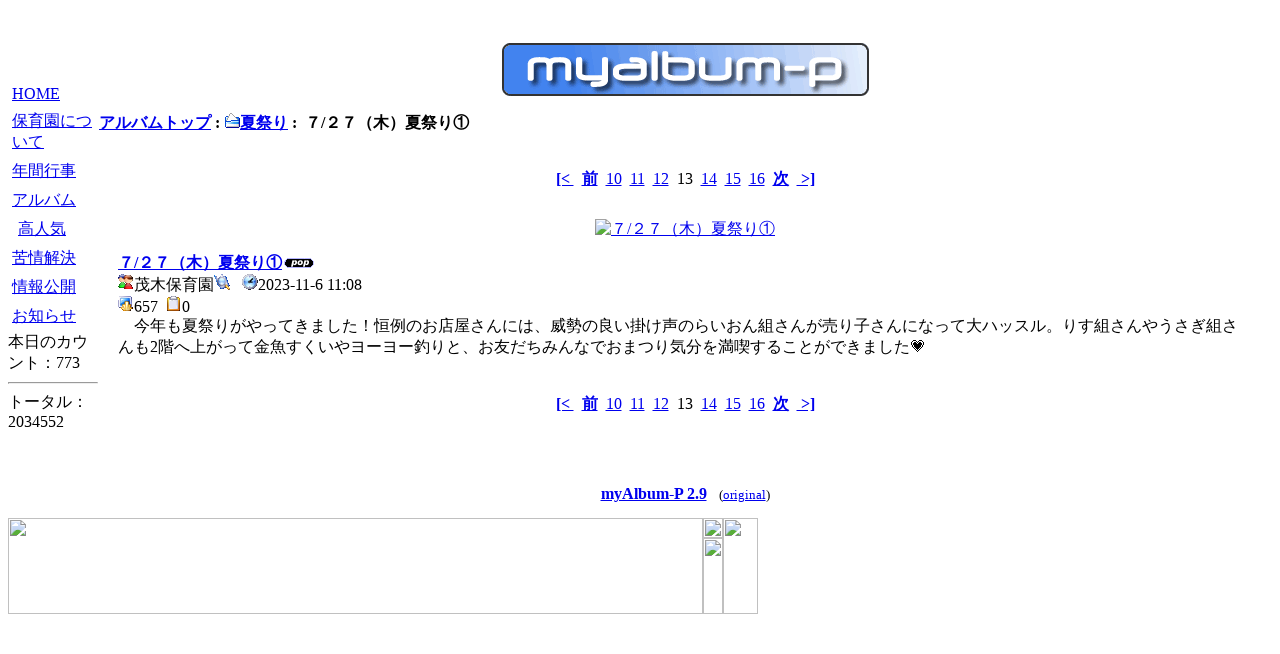

--- FILE ---
content_type: text/html; charset=EUC-JP
request_url: http://www.mogi-hoikuen.jp/modules/myalbum/photo.php?lid=1749
body_size: 8638
content:
<!DOCTYPE html PUBLIC "-//W3C//DTD XHTML 1.0 Transitional//EN" "http://www.w3.org/TR/xhtml1/DTD/xhtml1-transitional.dtd">
<html xmlns="http://www.w3.org/1999/xhtml" xml:lang="ja" lang="ja">
<head>
<meta http-equiv="content-type" content="text/html; charset=EUC-JP" />
<meta http-equiv="content-style-type" content="text/css" />
<meta http-equiv="content-script-type" content="text/javascript" />
<meta http-equiv="content-language" content="ja" />
<meta name="robots" content="index,follow" />
<meta name="keywords" content="茂木保育園,もぎほいくえん,茂木,もぎ,保育園,ほいくえん,長崎,ながさき,ナガサキ,長崎市,園児,,," />
<meta name="description" content="XOOPS is a dynamic Object Oriented based open source portal script written in PHP." />
<meta name="rating" content="general" />
<meta name="author" content="Mogi hoikuen" />
<meta name="copyright" content="Copyright &copy; 2001-2006" />
<meta name="generator" content="XOOPS Cube" />
<link rel="shortcut icon" href="http://www.mogi-hoikuen.jp/favicon.ico" />
<link rel="stylesheet" type="text/css" media="screen" href="http://www.mogi-hoikuen.jp/xoops.css" />

  <link rel="stylesheet" type="text/css" media="screen" href="http://www.mogi-hoikuen.jp/themes/mogi/style.css" />

<title>社会福祉法人鶴鳴会　茂木保育園 - ７/２７（木）夏祭り①</title>
<!-- RMV: added module header -->

<script type="text/javascript">
<!--
//--></script><script type="text/javascript" src="http://www.mogi-hoikuen.jp/include/xoops.js"></script><script type="text/javascript"><!--
// -->
</script>
</head>
<body>
<div class="outline">
<table width="100%" cellspacing="0" cellpadding="0">
<tr>
<td class="header">




</td>

</tr>
</table>

<table width="100%" cellspacing="0" cellpadding="0">
<tr>
<td id="leftcolumn" class="leftcolumn">
<!-- Start left blocks loop -->

<div class="leftblockContent"><table cellspacing="0">
  <tr>
    <td id="mainmenu">
      <!-- start module menu loop -->
                                    <a class="menuTop" href="/index.php" target="_self">HOME</a>
                                                              <a class="menuMain" href="http://www.mogi-hoikuen.jp/modules/profile/" target="_self">保育園について</a>
                                                              <a class="menuMain" href="http://www.mogi-hoikuen.jp/modules/calendar/" target="_self">年間行事</a>
                                                              <a class="menuMain" href="http://www.mogi-hoikuen.jp/modules/myalbum/" target="_self">アルバム</a>
                            <a class="menuSub" href="http://www.mogi-hoikuen.jp/modules/myalbum/topten.php?hit=1">高人気</a>
                                                    <a class="menuMain" href="http://www.mogi-hoikuen.jp/modules/kujou/" target="_self">苦情解決</a>
                                                              <a class="menuMain" href="http://www.mogi-hoikuen.jp/modules/johokoukai/" target="_self">情報公開</a>
                                                              <a class="menuMain" href="http://www.mogi-hoikuen.jp/modules/bulletin/" target="_self">お知らせ</a>
                                      <!-- end module menu loop -->
    </td>
  </tr>
</table></div>

<div class="leftblockContent"><div>本日のカウント：773</div>
<hr />
<div>トータル：2034552</div></div>
<!-- End left blocks loop -->
</td>

<td id="centercolumn" class="centercolumn">
<div class="content"><table width="100%" cellspacing="0" class="outer"><tr><td class="even"><br /><p>
  <div align='center'>
    <a href='http://www.mogi-hoikuen.jp/modules/myalbum/index.php'><img src='http://www.mogi-hoikuen.jp/modules/myalbum/images/logo.gif' border='0' /></a>
  </div>
</p><table border='0' cellpadding='0' cellspacing='0' width='100%'><tr><td align='left'><span style="font-weight:bold;"><a href='index.php'>アルバムトップ</a>&nbsp;:&nbsp;<a href='viewcat.php?num=10&amp;cid=4'><img src='http://www.mogi-hoikuen.jp/modules/myalbum/images/folder_open.gif' alt='' />夏祭り</a>&nbsp;:&nbsp;&nbsp;７/２７（木）夏祭り①</span></td><td align='right'></td></tr></table></td></tr></table><br /><p align='center'><a href='photo.php?lid=2168'><b>[&lt; </b></a>&nbsp;&nbsp;<a href='photo.php?lid=2157'><b>前</b></a>&nbsp;&nbsp;<a href='photo.php?lid=2159'>10</a>&nbsp;&nbsp;<a href='photo.php?lid=2158'>11</a>&nbsp;&nbsp;<a href='photo.php?lid=2157'>12</a>&nbsp;&nbsp;13&nbsp;&nbsp;<a href='photo.php?lid=1748'>14</a>&nbsp;&nbsp;<a href='photo.php?lid=1747'>15</a>&nbsp;&nbsp;<a href='photo.php?lid=1746'>16</a>&nbsp;&nbsp;<a href='photo.php?lid=1748'><b>次</b></a>&nbsp;&nbsp;<a href='photo.php?lid=395'><b> &gt;]</b></a></p><table width="100%" cellspacing="0" cellpadding="10" border="0"><tr><td align="center"><a href="http://www.mogi-hoikuen.jp/uploads/photos/1749.jpg" target="_blank" onClick="window.open('http://www.mogi-hoikuen.jp/uploads/photos/1749.jpg','','width=464,height=352');return(false);"><img src="http://www.mogi-hoikuen.jp/uploads/photos/1749.jpg" border="0" align="center" vspace="3" hspace="7" alt="７/２７（木）夏祭り①" title="７/２７（木）夏祭り①"  /></a><br /><table width="100%" cellspacing="0" cellpadding="10" border="0"><tr><td align="left"><a name='1749'></a><a href='http://www.mogi-hoikuen.jp/modules/myalbum/photo.php?lid=1749&amp;cid=4'><b>７/２７（木）夏祭り①</b></a><img src='http://www.mogi-hoikuen.jp/modules/myalbum/images/pop.gif' border='0' alt='高ヒット' title='高ヒット' /><br /><a href='http://www.mogi-hoikuen.jp/userinfo.php?uid=2'><img src='http://www.mogi-hoikuen.jp/modules/myalbum/images/submitter.gif' width='16' height='16' alt='投稿者' title='投稿者' border='0' /></a>茂木保育園<a href='http://www.mogi-hoikuen.jp/modules/myalbum/viewcat.php?uid=2'><img src='http://www.mogi-hoikuen.jp/modules/myalbum/images/myphotos.gif' width='16' height='16' alt='茂木保育園 さんの画像をもっと!' title='茂木保育園 さんの画像をもっと!' border='0' /></a>&nbsp; &nbsp;<img src='http://www.mogi-hoikuen.jp/modules/myalbum/images/clock.gif' width='16' height='16' alt='前回更新' title='前回更新' />2023-11-6 11:08 &nbsp; &nbsp;<br /><img src='http://www.mogi-hoikuen.jp/modules/myalbum/images/hits.gif' width='16' height='16' alt='ヒット数' title='ヒット数' />657 &nbsp;<img src='http://www.mogi-hoikuen.jp/modules/myalbum/images/comments.gif' width='16' height='16' alt='コメント数' title='コメント数' />0 &nbsp; &nbsp;<br /><table border='0' cellpadding='0' cellspacing='0' width='100%' class='outer'><tr><td class='odd'>　今年も夏祭りがやってきました！恒例のお店屋さんには、威勢の良い掛け声のらいおん組さんが売り子さんになって大ハッスル。りす組さんやうさぎ組さんも2階へ上がって金魚すくいやヨーヨー釣りと、お友だちみんなでおまつり気分を満喫することができました&#128151;<br /></td></tr></table></td></tr></table></td></tr></table><p align='center'><a href='photo.php?lid=2168'><b>[&lt; </b></a>&nbsp;&nbsp;<a href='photo.php?lid=2157'><b>前</b></a>&nbsp;&nbsp;<a href='photo.php?lid=2159'>10</a>&nbsp;&nbsp;<a href='photo.php?lid=2158'>11</a>&nbsp;&nbsp;<a href='photo.php?lid=2157'>12</a>&nbsp;&nbsp;13&nbsp;&nbsp;<a href='photo.php?lid=1748'>14</a>&nbsp;&nbsp;<a href='photo.php?lid=1747'>15</a>&nbsp;&nbsp;<a href='photo.php?lid=1746'>16</a>&nbsp;&nbsp;<a href='photo.php?lid=1748'><b>次</b></a>&nbsp;&nbsp;<a href='photo.php?lid=395'><b> &gt;]</b></a></p><div style="text-align: center; padding: 3px; margin: 3px;"></div><div style="margin: 3px; padding: 3px;"><!-- start comments loop --><!-- end comments loop --></div><table width="100%" cellspacing="0" cellpadding="0" border="0"><tr><td align="center"><br /><br /><div align='center'>
  <a href='http://xoops.peak.ne.jp/'><strong>myAlbum-P 2.9</strong></a> &nbsp; <span style='font-size:0.8em;'>(<a href='http://bluetopia.homeip.net/'>original</a>)</span>
</div></td></tr></table></div>
</td>

</tr>
</table>

<table width="750" border="0" cellspacing="0" cellpadding="0">
  <tr>
    <td colspan="3"><img src="http://www.mogi-hoikuen.jp/themes/mogi/images/footer01.jpg" width="750" height="15"></td>
  </tr>
  <tr>
    <td rowspan="2"><img src="http://www.mogi-hoikuen.jp/themes/mogi/images/footer02.jpg" width="695" height="96"></td>
    <td><a href="http://www.mogi-hoikuen.jp/user.php"><img src="http://www.mogi-hoikuen.jp/themes/mogi/images/footer_link.jpg" width="20" height="20" border="0"></a></td>
    <td rowspan="2"><img src="http://www.mogi-hoikuen.jp/themes/mogi/images/footer03.jpg" width="35" height="96"></td>
  </tr>
  <tr>
    <td><img src="http://www.mogi-hoikuen.jp/themes/mogi/images/footer04.jpg" width="20" height="76"></td>
  </tr>
</table>

</div>
</body>
</html>